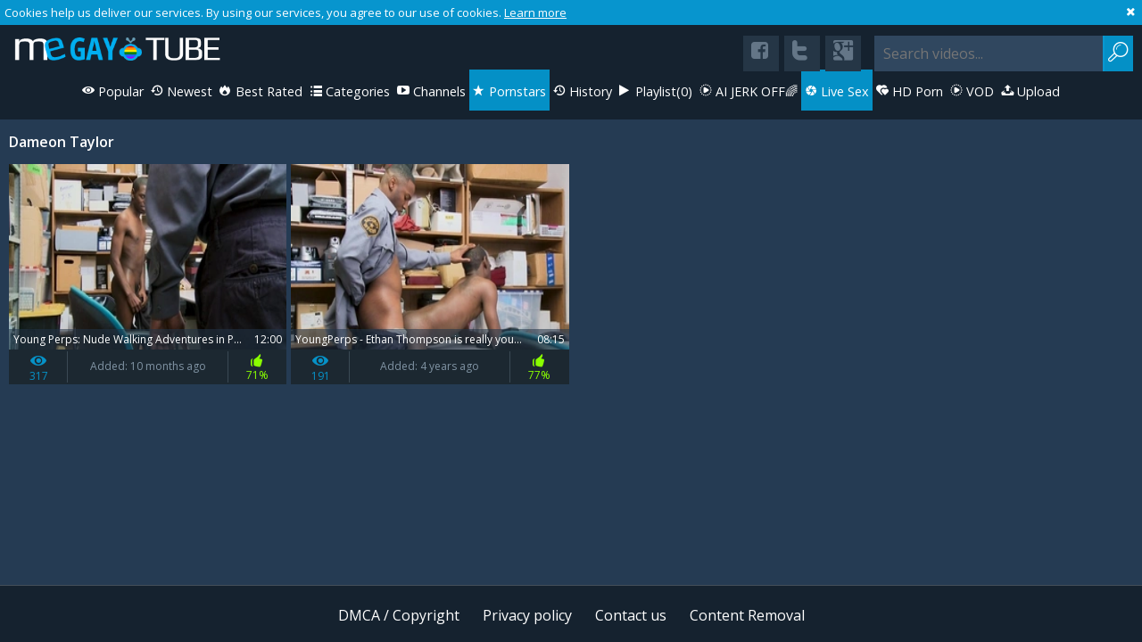

--- FILE ---
content_type: text/html; charset=UTF-8
request_url: https://www.me-gay.com/pornstar/dameon-taylor
body_size: 4572
content:
<!DOCTYPE html>
<html lang="en">
<head>
	<meta charset="utf-8">
	<meta name="referrer" content="unsafe-url">
	<meta name="viewport" content="width=device-width, initial-scale=1.0, user-scalable=no">
	<title>Dameon Taylor at Me-gay.com</title>
	<base target="_blank">
	<meta name="description" content="Watch Dameon Taylor sex videos and XXX porn clips at Me-Gay.com free gay porn tube">
	<meta name="keywords" content="gay, me gay, me gay tube, free gay tube, gaytube, gay porn, free gay porn, gay porn tube">
	<meta name="robots" content="index,follow">
	<link rel="apple-touch-icon" sizes="57x57" href="/static/images/favicon/apple-icon-57x57-00dee75da9.png">
	<link rel="apple-touch-icon" sizes="60x60" href="/static/images/favicon/apple-icon-60x60-6edc15add5.png">
	<link rel="apple-touch-icon" sizes="72x72" href="/static/images/favicon/apple-icon-72x72-72a272cdd2.png">
	<link rel="apple-touch-icon" sizes="76x76" href="/static/images/favicon/apple-icon-76x76-f4e5675fa4.png">
	<link rel="apple-touch-icon" sizes="114x114" href="/static/images/favicon/apple-icon-114x114-0549cc1d52.png">
	<link rel="apple-touch-icon" sizes="120x120" href="/static/images/favicon/apple-icon-120x120-66043f7602.png">
	<link rel="apple-touch-icon" sizes="144x144" href="/static/images/favicon/apple-icon-144x144-9435781784.png">
	<link rel="apple-touch-icon" sizes="152x152" href="/static/images/favicon/apple-icon-152x152-e609cd23a6.png">
	<link rel="apple-touch-icon" sizes="180x180" href="/static/images/favicon/apple-icon-180x180-8a4aaaa707.png">
	<link rel="icon" type="image/png" sizes="192x192" href="/static/images/favicon/android-icon-192x192-905c859058.png">
	<link rel="icon" type="image/png" sizes="32x32" href="/static/images/favicon/favicon-32x32-e8a296e025.png">
	<link rel="icon" type="image/png" sizes="96x96" href="/static/images/favicon/favicon-96x96-363ac0ff04.png">
	<link rel="icon" type="image/png" sizes="16x16" href="/static/images/favicon/favicon-16x16-8327dd747c.png">
	<link rel="manifest" href="/static/images/favicon/manifest-4d4ee97fc6.json">
	<meta name="msapplication-TileColor" content="#15222f">
	<meta name="msapplication-TileImage" content="/static/images/favicon/ms-icon-144x144-9435781784.png">
	<meta name="theme-color" content="#15222f">
	<link href='//fonts.googleapis.com/css?family=Open+Sans:300italic,400italic,600italic,700italic,800italic,400,600,700,800,300' rel='stylesheet' type='text/css'>
    <link rel="stylesheet" href="/static/style-light-ba6fe9b251.css">
	<script type="text/javascript" src="https://stats.hprofits.com/advertisement.min.js"></script>
									<!-- Google tag (gtag.js) -->
<script async src="https://www.googletagmanager.com/gtag/js?id=G-FNZGB4YEQL"></script>
<script>
  window.dataLayer = window.dataLayer || [];
  function gtag(){dataLayer.push(arguments);}
  gtag('js', new Date());
  function ga() {
    var args = Array.prototype.slice.call(arguments);
    if(args[1] === 'page_view') {
      var dimension = args[2] ? args[2] : {dimension1: 'other'};
      dimension['content_group'] = dimension.dimension1;
      gtag('config', 'G-FNZGB4YEQL', {
        send_page_view: false,
        content_group: dimension.dimension1
      });
      gtag('event', args[1], dimension);
      return;
    }
    gtag(args[1], args[3], {
        'event_category': args[2],
        'event_label': args[4]
    })
  }
ga('send', 'page_view', {dimension1: 'pornstar'});
window.gaId='G-FNZGB4YEQL'
</script>
		<meta name="google-site-verification" content="pI6jTk6IRiYhvNsWz7BAz6eD4-LWPZm2p2jQ2FQcekg"></head>
<body data-pp-stat="0">
	<div class="content-wrap">
		<div class="b-cookie" id="ticker">
			<div class="b-cookie__body clearfix">
				<div class="b-cookie-mess f-left">
					Cookies help us deliver our services. By using our services, you agree to our use of cookies.
					<a href="/cookie-policy">Learn more</a>
				</div>
				<a href="#" class="b-cookie__close f-right">
					<i class="icon-cancel-1"></i>
				</a>
			</div>
		</div>
		<div class="leaderboard-spot">
			
		</div>
		<header>
			<div class="header clearfix">
				<a href="/" class="logo" id="logo" target="_self">
					<img src="/static/images/logo-2260f8e824.png" alt="Me Gay Tube - Free Gaytube - Free Gay Porn Videos">
				</a>
				<div class="mobile-nav f-right">
					<i class="icon-menu" id="open-nav"></i>
					<i class="icon-search" id="open-search"></i>
				</div>
				<nav class="opened" id="nav" style="">
										<ul class="clearfix sf-menu" id="sf-menu">
						<li class="menu-dropdown">
							<a href="/" title="Popular Gay Videos" target="_self">
								<i class="icon-movie"></i>
								Videos
							</a>
							<ul class="dropdown-content">
								<li><a href="/" title="Popular Gay Videos" target="_self" class="">Popular</a></li>
								<li><a href="/new/" title="New Gay Videos" target="_self" class="">Newest</a></li>
								<li><a href="/hot/" title="Best Rated Gay Videos" target="_self" class="">Best Rated</a></li>
							</ul>
						</li>
						<li class="mobile-link">
							<a href="/" title="Popular Gay Videos" target="_self" class="">
								<i class="icon-eye"></i>
								Popular
							</a>
						</li>
						<li class="mobile-link">
							<a href="/new/" title="New Gay Videos" target="_self" class="">
								<i class="icon-back-in-time"></i>
								Newest
							</a>
						</li>
						<li class="mobile-link">
							<a href="/hot/" title="Best Rated Gay Videos" target="_self" class="">
								<i class="icon-fire-station"></i>
								Best Rated
							</a>
						</li>
						<li>
							<a href="/categories" title="Gay Categories" target="_self" class="">
								<i class="icon-list"></i>
								Categories
							</a>
						</li>
												<li>
							<a href="/channels" title="Gay Channels" target="_self" class="">
								<i class="icon-youtube-play"></i>
								Channels
							</a>
						</li>
												<li>
							<a href="/pornstars" title="Gay Pornstars" target="_self" class="is-active">
								<i class="icon-star"></i>
								Pornstars
							</a>
						</li>
						<li>
							<a href="/history/" target="_self" class="">
								<i class="icon-back-in-time"></i>
								History
							</a>
						</li>
						<li>
							<a href="#" class="js-pl-toggle b-main-nav__link b-main-nav__link--pl" target="_self">
								<i class="icon-play"></i>
								Playlist<span class="js-playlist-counter">(0)</span>
							</a>
						</li>
						<li class="js-random-link-item">
	<a href="https://trustpielote.com/resource?zones=300" rel="nofollow" class="js-menu-random menu-random js-hp-tl" data-spot="MI1" data-menu-id="">
		<i class="icon-vod"></i>
		AI JERK OFF🌈
	</a>
</li>

<li class="js-random-link-item">
	<a href="https://trustpielote.com/resource?zones=301" rel="nofollow" class="js-menu-random menu-random active js-hp-tl" data-spot="MI2" data-menu-id="">
		<i class="icon-live-cams"></i>
		Live Sex
	</a>
</li>

<li class="js-random-link-item">
	<a href="https://trustpielote.com/resource?zones=302" rel="nofollow" class="js-menu-random menu-random js-hp-tl" data-spot="MI3" data-menu-id="">
		<i class="icon-dating"></i>
		HD Porn
	</a>
</li>

<li class="js-random-link-item">
	<a href="https://fhgte.com/gay?utm_campaign=ai.CxY&utm_content=mi4" rel="nofollow" class="js-menu-random menu-random js-hp-tl" data-spot="MI4" data-menu-id="">
		<i class="icon-vod"></i>
		VOD
	</a>
</li>

						<li>
							<a href="/upload" target="_self" class="">
								<i class="icon-upload"></i>
								Upload
							</a>
						</li>
					</ul>
				</nav>
				<form id="search" class="search js-search f-right" name="search_form" method="get" action="/search?query=-query-">
					<input
						class="js-search-input"
						type="text" value=""
						name="query"
						placeholder="Search videos..."
						autocomplete="off"
					>
					<button id="search-button" class="search-button">
						<i class="icon-search"></i>
					</button>
				</form>
				<div class="socs f-right">
					<a href="https://www.facebook.com/sharer/sharer.php?u=https://www.me-gay.com/" rel="nofollow"><i class="icon-facebook-squared"></i></a>
					<a href="https://twitter.com/home?status=https://www.me-gay.com/" rel="nofollow"><i class="icon-twitter"></i></a>
					<a href="https://plus.google.com/share?url=https://www.me-gay.com/" rel="nofollow"><i class="icon-googleplus-rect"></i></a>
				</div>
			</div>
		</header>
		<section class="wrapper">
			<div class="b-mobile-rnd-links">
				<ul class="js-random-links-mobile-spot"></ul>
			</div>
			<div class="mobile-rnd header-spot header-random"><div data-hp-id="97" data-hp-zone></div></div>			<div id="playlist-wrapper" class="b-watch-later-wrapper" data-playlist-url="/playlist">
	<div class="b-watch-later js-playlist-panel is-hide">
		<div class="relative">
			<h5 class="b-watch-later__head">Playlist</h5>
			<button class="js-pl-close b-playlist__close"><i class="icon-cancel"></i></button>
			<div class="b-playlist__empty js-empty-mess is-hide">
				Your playlist is currently empty. Add galleries to playlist by clicking a <span class="thumb__watch-later"><i class="icon-plus"></i></span> icon on your favourite videos.
			</div>
			<!-- Swiper -->
			<div class="swiper-container thumb-list" id="playlist">
				<div class="swiper-wrapper"></div>
				<!-- Add Scrollbar -->
				<div class="swiper-scrollbar watch-later-scrollbar playlist-scrollbar"></div>
			</div>
		</div>
	</div>
</div>

<script id="thumb-template" type="text/template">
	<div class="swiper-slide">
		<div class="b-thumb-item moved">
			<div>
				<a
					href="{{ thumbLink }}"
					class="b-thumb-item__img js-gallery-stats js-gallery-link"
					data-gallery-id="{{ galleryId }}"
					data-thumb-id="{{ thumbId }}"
				>
					{{ thumbImage }}
					<span class="thumb__watch-later js-rm-from-pl"><i class="icon-cancel-1"></i></span>
					<div class="b-thumb-item__img-info">
						<span class="b-thumb-item__title js-gallery-title">{{ title }}</span>
						<span class="b-thumb-item__time js-gallery-duration">{{ duration }}</span>
					</div>
				</a>
			</div>
		</div>
	</div>
</script>

			<div class="main-content-wrapper  ">
								<div class="f-left">
										<div class="h1">
						<h1 class="f-left">Dameon Taylor</h1>
												<div class="clear"></div>
					</div>
																<div
							id="galleries"
							class="thumb-list js-trade js-gallery-list"
							data-infinite-scroll="1"
							data-infinite-scroll-url="/pornstar/dameon-taylor?page=-page-"
							data-page="1"
						>
						    <template id="pornstar-data-template">
                    &quot;Dameon Taylor&quot;
            </template>

						<div class="b-thumb-item js-thumb">
			<a
				class="js-gallery-stats js-gallery-link"
				href="/young-perps-nude-walking-adventures-in-public-spaces_2268512.html"
				data-position="1"
				data-gallery-id="2268512"
				data-thumb-id="16769641"
				title="Young Perps: Nude Walking Adventures in Public Spaces"
				
				data-vp-track
				data-gtid="3988624_18"
			>
				<div class="b-thumb-item__img">
					<picture class="js-gallery-img">
													<source type="image/webp" srcset="https://icdn05.me-gay.com/79773/3988624_18.webp">
													<source type="image/jpeg" srcset="https://icdn05.me-gay.com/79773/3988624_18.jpg">
												<img loading="lazy" data-src="https://icdn05.me-gay.com/79773/3988624_18.jpg" width="480" height="320" alt="Young Perps: Nude Walking Adventures in Public Spaces">
					</picture>
					<div class="b-thumb-item__img-info">
						<h3 class="b-thumb-item__title js-gallery-title">Young Perps: Nude Walking Adventures in Public Spaces</h3>
						<span class="b-thumb-item__time js-gallery-duration">12:00</span>
					</div>
				</div>
				<div class="b-thumb-item__info">
					<table>
						<tr>
							<td class="c-views">
								<div class="wrapper">
									<i class="icon-eye"></i>
									<div class="clear"></div>
									317
								</div>
							</td>
							<td class="c-date">
								<span>Added: </span> 10 months ago
							</td>
							<td class="c-rating high">
								<div class="wrapper">
									<i class="icon-thumbs-up"></i> 71%
								</div>
							</td>
						</tr>
					</table>
				</div>
			</a>
			<span class="thumb__watch-later js-add-to-pl">
				<span class="relative">
					<i class="icon-plus"></i>
				</span>
			</span>
		</div>
					<div class="b-thumb-item js-thumb">
			<a
				class="js-gallery-stats js-gallery-link"
				href="/youngperps-ethan-thompson-is-really-young-officer_1810701.html"
				data-position="2"
				data-gallery-id="1810701"
				data-thumb-id="12440681"
				title="YoungPerps - Ethan Thompson is really young officer"
				
				data-vp-track
				data-gtid="3_3090953_11"
			>
				<div class="b-thumb-item__img">
					<picture class="js-gallery-img">
													<source type="image/webp" srcset="https://icdn05.me-gay.com/61820/3_3090953_11.webp">
													<source type="image/jpeg" srcset="https://icdn05.me-gay.com/61820/3_3090953_11.jpg">
												<img loading="lazy" data-src="https://icdn05.me-gay.com/61820/3_3090953_11.jpg" width="480" height="320" alt="YoungPerps - Ethan Thompson is really young officer">
					</picture>
					<div class="b-thumb-item__img-info">
						<h3 class="b-thumb-item__title js-gallery-title">YoungPerps - Ethan Thompson is really young officer</h3>
						<span class="b-thumb-item__time js-gallery-duration">08:15</span>
					</div>
				</div>
				<div class="b-thumb-item__info">
					<table>
						<tr>
							<td class="c-views">
								<div class="wrapper">
									<i class="icon-eye"></i>
									<div class="clear"></div>
									191
								</div>
							</td>
							<td class="c-date">
								<span>Added: </span> 4 years ago
							</td>
							<td class="c-rating high">
								<div class="wrapper">
									<i class="icon-thumbs-up"></i> 77%
								</div>
							</td>
						</tr>
					</table>
				</div>
			</a>
			<span class="thumb__watch-later js-add-to-pl">
				<span class="relative">
					<i class="icon-plus"></i>
				</span>
			</span>
		</div>
				<div class="b-more-thumbs">
	<div class="b-more-thumbs__list js-native-container">
		<script>window.NativeConfig = {customCount: true};</script>
<div data-hp-id="778" data-hp-zone></div>
	</div>
</div>
		<script id="tracker-data-1" class="js-tracker" type="application/json">{"d":"me-gay.com","rid":1,"useLocalUrl":false,"ct":"galleries","pt":"pornstar","w":"Dameon Taylor"}</script>
	
						</div>
												<a id="load-more" class="load-more loaded" href="#load-more" style="display: none;" data-no-more-title="No more content">
							<span>Loading</span>
							<div id="noTrespassingOuterBarG">
								<div id="noTrespassingFrontBarG" class="noTrespassingAnimationG">
									<div class="noTrespassingBarLineG"></div>
									<div class="noTrespassingBarLineG"></div>
									<div class="noTrespassingBarLineG"></div>
									<div class="noTrespassingBarLineG"></div>
									<div class="noTrespassingBarLineG"></div>
									<div class="noTrespassingBarLineG"></div>
								</div>
							</div>
						</a>
															</div>
			</div>
		</section>
		<div class="h-footer"></div>
	</div>
	<footer>
		<a href="/dmca">DMCA / Copyright </a>
		<a href="/privacy-policy">Privacy policy </a>
		<a href="/contact-us">Contact us</a>
		<a href="/content-removal">Content Removal</a>
	</footer>
	<div id="up">
		<i class="fa fa-angle-double-up"></i>
	</div>

	<div class="js-tube-config" data-v-update-url="https://u3.me-gay.com/video"></div>

		<script src="/static/common-d1118332c2.js" defer></script>
	<script src="/static/home-dc517eed52.js" defer></script>
	
				<div data-hp-id='117' data-hp-zone data-pp-new="1"></div>
<script>
  window.hpPpConfig = {
    triggerMethod: 2,
    triggerSelectors: [".js-gallery-stats", ".js-category-stats", ".js-pornstar-stats"],
    tabUnder: true,
    period: 86400
  };
</script>
		
		
		<script>window.hpRdrConfig = { ignoreIfNotVisible: false }</script>
<script id="hpt-rdr" data-static-path="https://cdn.trustpielote.com" data-hpt-url="trustpielote.com" src="https://cdn.trustpielote.com/rdr/renderer.js" async></script>
	
			<div data-hp-id="156" data-hp-zone></div>	<script defer src="https://static.cloudflareinsights.com/beacon.min.js/vcd15cbe7772f49c399c6a5babf22c1241717689176015" integrity="sha512-ZpsOmlRQV6y907TI0dKBHq9Md29nnaEIPlkf84rnaERnq6zvWvPUqr2ft8M1aS28oN72PdrCzSjY4U6VaAw1EQ==" data-cf-beacon='{"version":"2024.11.0","token":"9fb0ca95185246f0858afdc4b95afdfe","r":1,"server_timing":{"name":{"cfCacheStatus":true,"cfEdge":true,"cfExtPri":true,"cfL4":true,"cfOrigin":true,"cfSpeedBrain":true},"location_startswith":null}}' crossorigin="anonymous"></script>
</body>
</html>


--- FILE ---
content_type: application/javascript
request_url: https://www.me-gay.com/static/home-dc517eed52.js
body_size: 4368
content:
var home=webpackJsonp_name_([0],{18:function(e,t,n){"use strict";var i=n(2);n(19).processStats(),n(26),n(27);var a=function(){var e=document.createElement("div");e.style.overflowY="scroll",e.style.width="50px",e.style.height="50px",e.style.visibility="hidden",document.body.appendChild(e);var t=e.offsetWidth-e.clientWidth;return document.body.removeChild(e),t};i(document).on("opening",".remodal",function(){i("html").css("padding-right",a()+"px")}),i(document).on("closed",".remodal",function(){i("html").css("padding-right",0)}),i(document).on("opened",".remodal",function(){i("#category-search").focus()}),i("#galleries").contentLoader({btnId:"load-more",pageAutoLoadCount:200,loadingClass:"is-loading"});var o=i(".js-filter-search"),s=i(".js-filter-items");o.on("click",function(e){e.preventDefault(),s.toggleClass("open")})},19:function(e,t,n){"use strict";var i=n(4),a=n(0),o={};o.galleries=n(20),o.categories=n(22),o.pornstars=n(23),o.channels=n(24),o.notFound=n(25);e.exports={processStats:function(){var e=i.getCurrentPage(),t=i.getStatsConf(e);if(t){var n=o[t.handler];if(n){var s=n.viewsHandler(t),r=n.clicksHandler(t);s.process(),r.process(),a.subscribe("cl-loaded",function(e,t){var n=i.getStatsConf(t.page);n&&(s.updateConf(n),s.process())})}}}}},20:function(e,t,n){"use strict";function i(e){var t=e;return{updateConf:function(e){t=e},check:function(){var e=o("pg")||[],n={};return!(e.length>=t.viewsLimit)&&(-1===e.indexOf(t.pageId)&&(e.push(t.pageId),n.pg=e,o(n,{expires:t.limitLifetime}),!0))},process:function(){var e={};if(this.check()){e["thumbs-"+t.page]=t.viewsData.join(","),o(e,{expires:30,autojson:!1});var n=document.referrer||"none";s.sendStatsImage(t.viewUrl.replace("-page-",t.page).replace("-ref-",n))}}}}function a(e){return void 0!==o("thumbs")&&o({thumbs:null},{expires:-1}),{process:function(){for(var t=this,n=document.querySelectorAll(".js-gallery-list"),i=0;i<n.length;i++)n[i].addEventListener("mouseup",function(n){var i=n.target.closest(".js-gallery-stats");if(i){var a=parseInt(i.getAttribute("data-gallery-id")),o=i.getAttribute("data-position"),r=i.getAttribute("data-thumb-id");t.check(a)&&(t.prepare(a,o,r),s.sendStatsImage(e.clickUrl.replace("-gallery-",a)))}})},check:function(t){var n=o("thmb")||[],i={};return!(n.length>=e.clicksLimit)&&(-1===n.indexOf(t)&&(n.push(t),i.thmb=n,o(i,{expires:e.limitLifetime}),!0))},prepare:function(e,t,n){var i={};i["position-"+e]=t,i["thumb_id-"+e]=n,o(i,{expires:30,autojson:!1})}}}var o=n(3),s=n(4);e.exports={viewsHandler:i,clicksHandler:a}},22:function(e,t,n){"use strict";function i(e){var t=e;return{updateConf:function(e){t=e},check:function(){var e=o("cat-pg")||[],n={};return!(e.length>=t.viewsLimit)&&(-1===e.indexOf(t.pageId)&&(e.push(t.pageId),n["cat-pg"]=e,o(n,{expires:t.limitLifetime}),!0))},process:function(){var e={};if(this.check()){e["cats-"+t.page]=t.viewsData.join(","),o(e,{expires:30,autojson:!1});var n=document.referrer||"none";s.sendStatsImage(t.viewUrl.replace("-page-",t.page).replace("-ref-",n))}}}}function a(e){return void 0!==o("cats")&&o({cats:null},{expires:-1}),{process:function(){for(var t=this,n=document.querySelectorAll(".js-category-list"),i=0;i<n.length;i++)n[i].addEventListener("mouseup",function(n){var i=n.target.closest(".js-category-stats");if(i){var a=parseInt(i.getAttribute("data-category-id")),o=i.getAttribute("data-position");t.check(a)&&(t.prepare(a,o),s.sendStatsImage(e.clickUrl.replace("-category-",a)))}})},check:function(t){var n=o("cat")||[],i={};return!(n.length>=e.clicksLimit)&&(-1===n.indexOf(t)&&(n.push(t),i.cat=n,o(i,{expires:e.limitLifetime}),!0))},prepare:function(e,t){var n={};n["cat-position-"+e]=t,o(n,{expires:30,autojson:!1})}}}var o=(n(1),n(3)),s=n(4);e.exports={viewsHandler:i,clicksHandler:a}},23:function(e,t,n){"use strict";function i(e){var t=e;return{updateConf:function(e){t=e},check:function(){var e=o("star-pg")||[],n={};return!(e.length>=t.viewsLimit)&&(-1===e.indexOf(t.pageId)&&(e.push(t.pageId),n["star-pg"]=e,o(n,{expires:t.limitLifetime}),!0))},process:function(){var e={};if(this.check()){e["pornstars-"+t.page]=t.viewsData.join(","),o(e,{expires:30,autojson:!1});var n=document.referrer||"none";s.sendStatsImage(t.viewUrl.replace("-page-",t.page).replace("-ref-",n))}}}}function a(e){return void 0!==o("stars")&&o({stars:null},{expires:-1}),{process:function(){for(var t=this,n=document.querySelectorAll(".js-pornstar-list"),i=0;i<n.length;i++)n[i].addEventListener("mouseup",function(n){var i=n.target.closest(".js-pornstar-stats");if(i){var a=parseInt(i.getAttribute("data-pornstar-id")),o=i.getAttribute("data-position");t.check(a)&&(t.prepare(a,o),s.sendStatsImage(e.clickUrl.replace("-pornstar-",a)))}})},check:function(t){var n=o("star")||[],i={};return!(n.length>=e.clicksLimit)&&(-1===n.indexOf(t)&&(n.push(t),i.star=n,o(i,{expires:e.limitLifetime}),!0))},prepare:function(e,t){var n={};n["ps-position-"+e]=t,o(n,{expires:30,autojson:!1})}}}var o=(n(1),n(3)),s=n(4);e.exports={viewsHandler:i,clicksHandler:a}},24:function(e,t,n){"use strict";function i(e){var t=e;return{updateConf:function(e){t=e},check:function(){var e=o("chan-pg")||[],n={};return!(e.length>=t.viewsLimit)&&(-1===e.indexOf(t.pageId)&&(e.push(t.pageId),n["chan-pg"]=e,o(n,{expires:t.limitLifetime}),!0))},process:function(){var e={};if(this.check()){e["channels-"+t.page]=t.viewsData.join(","),o(e,{expires:30,autojson:!1});var n=document.referrer||"none";s.sendStatsImage(t.viewUrl.replace("-page-",t.page).replace("-ref-",n))}}}}function a(e){return{process:function(){for(var t=this,n=document.querySelectorAll(".js-channel-list"),i=0;i<n.length;i++)n[i].addEventListener("mouseup",function(n){var i=n.target.closest(".js-channel-stats");if(i){var a=parseInt(i.getAttribute("data-channel-id"));t.check(a)&&s.sendStatsImage(e.clickUrl.replace("-channel-",a))}})},check:function(t){var n=o("chan")||[],i={};return!(n.length>=e.clicksLimit)&&(-1===n.indexOf(t)&&(n.push(t),i.chan=n,o(i,{expires:e.limitLifetime}),!0))},prepare:function(e,t){var n={};n["ch-position-"+e]=t,o(n,{expires:30,autojson:!1})}}}var o=(n(1),n(3)),s=n(4);e.exports={viewsHandler:i,clicksHandler:a}},25:function(e,t,n){"use strict";function i(e){var t=e;return{updateConf:function(e){t=e},process:function(){o.sendStatsImage(t.viewUrl)}}}function a(e){return{process:function(){for(var t=document.querySelectorAll(".js-gallery-list"),n=0;n<t.length;n++)t[n].addEventListener("mouseup",function(t){t.target.closest(".js-gallery-stats")&&o.sendStatsImage(e.clickUrl)})}}}var o=(n(1),n(4));e.exports={viewsHandler:i,clicksHandler:a}},26:function(e,t,n){var i,a;!function(o,s){i=[n(2)],void 0!==(a=function(e){return s(o,e)}.apply(t,i))&&(e.exports=a)}(this,function(e,t){"use strict";function n(e){if(O&&"none"===e.css("animation-name")&&"none"===e.css("-webkit-animation-name")&&"none"===e.css("-moz-animation-name")&&"none"===e.css("-o-animation-name")&&"none"===e.css("-ms-animation-name"))return 0;var t,n,i,a,o=e.css("animation-duration")||e.css("-webkit-animation-duration")||e.css("-moz-animation-duration")||e.css("-o-animation-duration")||e.css("-ms-animation-duration")||"0s",s=e.css("animation-delay")||e.css("-webkit-animation-delay")||e.css("-moz-animation-delay")||e.css("-o-animation-delay")||e.css("-ms-animation-delay")||"0s",r=e.css("animation-iteration-count")||e.css("-webkit-animation-iteration-count")||e.css("-moz-animation-iteration-count")||e.css("-o-animation-iteration-count")||e.css("-ms-animation-iteration-count")||"1";for(o=o.split(", "),s=s.split(", "),r=r.split(", "),a=0,n=o.length,t=Number.NEGATIVE_INFINITY;a<n;a++)(i=parseFloat(o[a])*parseInt(r[a],10)+parseFloat(s[a]))>t&&(t=i);return t}function i(){if(t(document.body).height()<=t(window).height())return 0;var e,n,i=document.createElement("div"),a=document.createElement("div");return i.style.visibility="hidden",i.style.width="100px",document.body.appendChild(i),e=i.offsetWidth,i.style.overflow="scroll",a.style.width="100%",i.appendChild(a),n=a.offsetWidth,i.parentNode.removeChild(i),e-n}function a(){if(!L){var e,n,a=t("html"),o=d("is-locked");a.hasClass(o)||(n=t(document.body),e=parseInt(n.css("padding-right"),10)+i(),n.css("padding-right",e+"px"),a.addClass(o))}}function o(){if(!L){var e,n,a=t("html"),o=d("is-locked");a.hasClass(o)&&(n=t(document.body),e=parseInt(n.css("padding-right"),10)-i(),n.css("padding-right",e+"px"),a.removeClass(o))}}function s(e,t,n,i){var a=d("is",t),o=[d("is",y.CLOSING),d("is",y.OPENING),d("is",y.CLOSED),d("is",y.OPENED)].join(" ");e.$bg.removeClass(o).addClass(a),e.$overlay.removeClass(o).addClass(a),e.$wrapper.removeClass(o).addClass(a),e.$modal.removeClass(o).addClass(a),e.state=t,!n&&e.$modal.trigger({type:t,reason:i},[{reason:i}])}function r(e,i,a){var o=0,s=function(e){e.target===this&&o++},r=function(e){e.target===this&&0==--o&&(t.each(["$bg","$overlay","$wrapper","$modal"],function(e,t){a[t].off(v+" "+C)}),i())};t.each(["$bg","$overlay","$wrapper","$modal"],function(e,t){a[t].on(v,s).on(C,r)}),e(),0===n(a.$bg)&&0===n(a.$overlay)&&0===n(a.$wrapper)&&0===n(a.$modal)&&(t.each(["$bg","$overlay","$wrapper","$modal"],function(e,t){a[t].off(v+" "+C)}),i())}function c(e){e.state!==y.CLOSED&&(t.each(["$bg","$overlay","$wrapper","$modal"],function(t,n){e[n].off(v+" "+C)}),e.$bg.removeClass(e.settings.modifier),e.$overlay.removeClass(e.settings.modifier).hide(),e.$wrapper.hide(),o(),s(e,y.CLOSED,!0))}function l(e){var t,n,i,a,o={};for(e=e.replace(/\s*:\s*/g,":").replace(/\s*,\s*/g,","),t=e.split(","),a=0,n=t.length;a<n;a++)t[a]=t[a].split(":"),i=t[a][1],("string"==typeof i||i instanceof String)&&(i="true"===i||"false"!==i&&i),("string"==typeof i||i instanceof String)&&(i=isNaN(i)?i:+i),o[t[a][0]]=i;return o}function d(){for(var e=h,t=0;t<arguments.length;++t)e+="-"+arguments[t];return e}function u(){var e,n,i=location.hash.replace("#","");if(i){try{n=t("[data-"+m+'-id="'+i+'"]')}catch(e){}n&&n.length&&(e=t[m].lookup[n.data(m)])&&e.settings.hashTracking&&e.open()}else f&&f.state===y.OPENED&&f.settings.hashTracking&&f.close()}function p(e,n){var i=t(document.body),a=this;a.settings=t.extend({},w,n),a.index=t[m].lookup.push(a)-1,a.state=y.CLOSED,a.$overlay=t("."+d("overlay")),a.$overlay.length||(a.$overlay=t("<div>").addClass(d("overlay")+" "+d("is",y.CLOSED)).hide(),i.append(a.$overlay)),a.$bg=t("."+d("bg")).addClass(d("is",y.CLOSED)),a.$modal=e.addClass(h+" "+d("is-initialized")+" "+a.settings.modifier+" "+d("is",y.CLOSED)).attr("tabindex","-1"),a.$wrapper=t("<div>").addClass(d("wrapper")+" "+a.settings.modifier+" "+d("is",y.CLOSED)).hide().append(a.$modal),i.append(a.$wrapper),a.$wrapper.on("click."+h,"[data-"+m+'-action="close"]',function(e){e.preventDefault(),a.close()}),a.$wrapper.on("click."+h,"[data-"+m+'-action="cancel"]',function(e){e.preventDefault(),a.$modal.trigger(k.CANCELLATION),a.settings.closeOnCancel&&a.close(k.CANCELLATION)}),a.$wrapper.on("click."+h,"[data-"+m+'-action="confirm"]',function(e){e.preventDefault(),a.$modal.trigger(k.CONFIRMATION),a.settings.closeOnConfirm&&a.close(k.CONFIRMATION)}),a.$wrapper.on("click."+h,function(e){t(e.target).hasClass(d("wrapper"))&&a.settings.closeOnOutsideClick&&a.close()})}var f,g,m="remodal",h=e.REMODAL_GLOBALS&&e.REMODAL_GLOBALS.NAMESPACE||m,v=t.map(["animationstart","webkitAnimationStart","MSAnimationStart","oAnimationStart"],function(e){return e+"."+h}).join(" "),C=t.map(["animationend","webkitAnimationEnd","MSAnimationEnd","oAnimationEnd"],function(e){return e+"."+h}).join(" "),w=t.extend({hashTracking:!0,closeOnConfirm:!0,closeOnCancel:!0,closeOnEscape:!0,closeOnOutsideClick:!0,modifier:""},e.REMODAL_GLOBALS&&e.REMODAL_GLOBALS.DEFAULTS),y={CLOSING:"closing",CLOSED:"closed",OPENING:"opening",OPENED:"opened"},k={CONFIRMATION:"confirmation",CANCELLATION:"cancellation"},O=function(){var e=document.createElement("div").style;return void 0!==e.animationName||void 0!==e.WebkitAnimationName||void 0!==e.MozAnimationName||void 0!==e.msAnimationName||void 0!==e.OAnimationName}(),L=/iPad|iPhone|iPod/.test(navigator.platform);p.prototype.open=function(){var e,n=this;n.state!==y.OPENING&&n.state!==y.CLOSING&&(e=n.$modal.attr("data-"+m+"-id"),e&&n.settings.hashTracking&&(g=t(window).scrollTop(),location.hash=e),f&&f!==n&&c(f),f=n,a(),n.$bg.addClass(n.settings.modifier),n.$overlay.addClass(n.settings.modifier).show(),n.$wrapper.show().scrollTop(0),n.$modal.focus(),r(function(){s(n,y.OPENING)},function(){s(n,y.OPENED)},n))},p.prototype.close=function(e){var n=this;n.state!==y.OPENING&&n.state!==y.CLOSING&&(n.settings.hashTracking&&n.$modal.attr("data-"+m+"-id")===location.hash.substr(1)&&(location.hash="",t(window).scrollTop(g)),r(function(){s(n,y.CLOSING,!1,e)},function(){n.$bg.removeClass(n.settings.modifier),n.$overlay.removeClass(n.settings.modifier).hide(),n.$wrapper.hide(),o(),s(n,y.CLOSED,!1,e)},n))},p.prototype.getState=function(){return this.state},p.prototype.destroy=function(){var e,n=t[m].lookup;c(this),this.$wrapper.remove(),delete n[this.index],0===(e=t.grep(n,function(e){return!!e}).length)&&(this.$overlay.remove(),this.$bg.removeClass(d("is",y.CLOSING)+" "+d("is",y.OPENING)+" "+d("is",y.CLOSED)+" "+d("is",y.OPENED)))},t[m]={lookup:[]},t.fn[m]=function(e){var n,i;return this.each(function(a,o){i=t(o),null==i.data(m)?(n=new p(i,e),i.data(m,n.index),n.settings.hashTracking&&i.attr("data-"+m+"-id")===location.hash.substr(1)&&n.open()):n=t[m].lookup[i.data(m)]}),n},t(document).ready(function(){t(document).on("click","[data-"+m+"-target]",function(e){e.preventDefault();var n=e.currentTarget,i=n.getAttribute("data-"+m+"-target"),a=t("[data-"+m+'-id="'+i+'"]');t[m].lookup[a.data(m)].open()}),t(document).find("."+h).each(function(e,n){var i=t(n),a=i.data(m+"-options");a?("string"==typeof a||a instanceof String)&&(a=l(a)):a={},i[m](a)}),t(document).on("keydown."+h,function(e){f&&f.settings.closeOnEscape&&f.state===y.OPENED&&27===e.keyCode&&f.close()}),t(window).on("hashchange."+h,u)})})},27:function(e,t,n){"use strict";var i=n(2),a=n(0),o=n(8),s=new o;i.fn.contentLoader=function(e){var t=i.extend({btnId:"load-more",loadingClass:"is-loading",activePaginClass:"selected",infiniteScroll:!0,pageAutoLoadCount:2,pagerId:"pagination",loadModeTriggerId:"mode-trigger",sendPageView:!1},e),n=1,o={},r=this,c=this.attr("data-infinite-scroll-url"),l=i("#"+t.btnId),d=i(window),u=!1,p=!1,f=i("#"+t.loadModeTriggerId),g=i("#"+t.pagerId);if(void 0===c||""===c)return!1;c=decodeURIComponent(this.attr("data-infinite-scroll-url")),o.onChangeMode=function(e,t){o.switchMode(t)};return o.loadAction=function(){if(o.loadAccess()){p=!0,l.addClass(t.loadingClass+" is-open");var e=c.replace("-page-",++n);i.ajax({url:e}).success(function(e){if(p=!1,e.replace(/^\s+|\s+$/g,"").length){if(r.append(e),a.publish("cl-loaded",{page:n}),n===t.pageAutoLoadCount+1?t.infiniteScroll=!1:(l.removeClass(t.loadingClass),!1===t.infiniteScroll&&l.addClass("is-open")),t.sendPageView){var o=i("#galleries").data("page-type");0!==o&&"ga"in window&&ga("send","pageview",{dimension1:o})}}else u=!0,l.text(l.attr("data-no-more-title"))}).error(function(e){404===e.status&&(u=!0,l.text(l.attr("data-no-more-title")))})}},o.loadModeTrigger=function(){return"true"===s.getItem("infiniteScroll")?f.prop("checked",!0):"false"===s.getItem("infiniteScroll")?(f.prop("checked",!1),t.infiniteScroll=!1,g.addClass("is-open")):null===s.getItem("infiniteScroll")&&s.setItem("infiniteScroll",t.infiniteScroll),"true"===s.getItem("infiniteScroll")},o.switchMode=function(e){s.setItem("infiniteScroll",!0),t.infiniteScroll=e,!0===e?(g.addClass("is-hide"),g.removeClass("is-open")):(g.addClass("is-open").removeClass("is-hide"),l.removeClass("is-open").addClass("is-hide"))},o.scrollAccess=function(){var e=d.height(),t=i(document).height();return d.scrollTop()>=t-e-500},o.loadAccess=function(){return!p&&!1===u},o.settingAccess=function(){return n<t.pageAutoLoadCount&&!0===t.infiniteScroll},o.setLoadedPage=function(){i("#pagination").find("."+t.activePaginClass).last().next().addClass(t.activePaginClass)},o.init=function(){a.subscribe("MODE_CHANGED",o.onChangeMode),a.subscribe("cl-load",o.loadAction),o.loadModeTrigger(),o.switchMode(o.loadModeTrigger()),f.on("change",function(e){a.publish("MODE_CHANGED",f.prop("checked")),f.prop("checked")&&o.scrollAccess()&&o.loadAccess()&&a.publish("cl-load"),e.preventDefault()}),o.switchMode(!0),a.subscribe("cl-loaded",o.setLoadedPage),d.on("scroll",function(e){o.scrollAccess()&&o.loadAccess()&&o.settingAccess()&&o.loadAction(),e.preventDefault()}),l.on("click",function(e){if(!1===t.infiniteScroll){i(this).addClass(t.loadingClass),o.loadAction()}e.preventDefault()}),f.on("change",function(e){e.preventDefault(),s.setItem("infiniteScroll",!0)})},o.init(),this},e.exports=i.fn.contentLoader}},[18]);